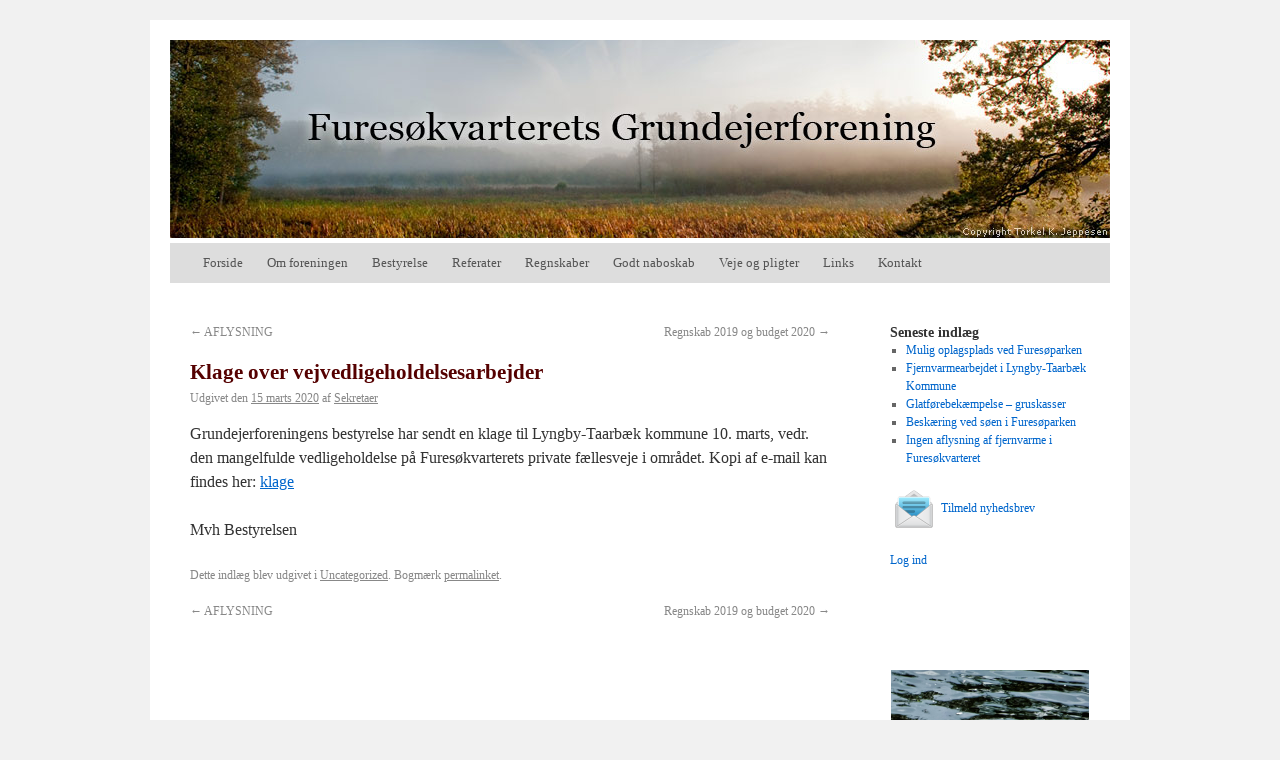

--- FILE ---
content_type: text/html; charset=UTF-8
request_url: https://furesoekvarteret.dk/arkiv/811
body_size: 8411
content:
<!DOCTYPE html>
<html lang="da-DK">
<head>
<meta charset="UTF-8" />
<title>Klage over vejvedligeholdelsesarbejder | Furesøkvarterets Grundejerforening</title><link rel="profile" href="http://gmpg.org/xfn/11" />
<link rel="stylesheet" type="text/css" media="all" href="https://furesoekvarteret.dk/wp-content/themes/furesoe/style.css" />
<link rel="pingback" href="https://furesoekvarteret.dk/xmlrpc.php" />
<meta name='robots' content='max-image-preview:large' />
<link rel='dns-prefetch' href='//s.w.org' />
<link rel="alternate" type="application/rss+xml" title="Furesøkvarterets Grundejerforening &raquo; Feed" href="https://furesoekvarteret.dk/feed" />
<link rel="alternate" type="application/rss+xml" title="Furesøkvarterets Grundejerforening &raquo;-kommentar-feed" href="https://furesoekvarteret.dk/comments/feed" />
<link rel="alternate" type="application/rss+xml" title="Furesøkvarterets Grundejerforening &raquo; Klage over vejvedligeholdelsesarbejder-kommentar-feed" href="https://furesoekvarteret.dk/arkiv/811/feed" />
<script type="text/javascript">
window._wpemojiSettings = {"baseUrl":"https:\/\/s.w.org\/images\/core\/emoji\/14.0.0\/72x72\/","ext":".png","svgUrl":"https:\/\/s.w.org\/images\/core\/emoji\/14.0.0\/svg\/","svgExt":".svg","source":{"concatemoji":"https:\/\/furesoekvarteret.dk\/wp-includes\/js\/wp-emoji-release.min.js?ver=6.0.11"}};
/*! This file is auto-generated */
!function(e,a,t){var n,r,o,i=a.createElement("canvas"),p=i.getContext&&i.getContext("2d");function s(e,t){var a=String.fromCharCode,e=(p.clearRect(0,0,i.width,i.height),p.fillText(a.apply(this,e),0,0),i.toDataURL());return p.clearRect(0,0,i.width,i.height),p.fillText(a.apply(this,t),0,0),e===i.toDataURL()}function c(e){var t=a.createElement("script");t.src=e,t.defer=t.type="text/javascript",a.getElementsByTagName("head")[0].appendChild(t)}for(o=Array("flag","emoji"),t.supports={everything:!0,everythingExceptFlag:!0},r=0;r<o.length;r++)t.supports[o[r]]=function(e){if(!p||!p.fillText)return!1;switch(p.textBaseline="top",p.font="600 32px Arial",e){case"flag":return s([127987,65039,8205,9895,65039],[127987,65039,8203,9895,65039])?!1:!s([55356,56826,55356,56819],[55356,56826,8203,55356,56819])&&!s([55356,57332,56128,56423,56128,56418,56128,56421,56128,56430,56128,56423,56128,56447],[55356,57332,8203,56128,56423,8203,56128,56418,8203,56128,56421,8203,56128,56430,8203,56128,56423,8203,56128,56447]);case"emoji":return!s([129777,127995,8205,129778,127999],[129777,127995,8203,129778,127999])}return!1}(o[r]),t.supports.everything=t.supports.everything&&t.supports[o[r]],"flag"!==o[r]&&(t.supports.everythingExceptFlag=t.supports.everythingExceptFlag&&t.supports[o[r]]);t.supports.everythingExceptFlag=t.supports.everythingExceptFlag&&!t.supports.flag,t.DOMReady=!1,t.readyCallback=function(){t.DOMReady=!0},t.supports.everything||(n=function(){t.readyCallback()},a.addEventListener?(a.addEventListener("DOMContentLoaded",n,!1),e.addEventListener("load",n,!1)):(e.attachEvent("onload",n),a.attachEvent("onreadystatechange",function(){"complete"===a.readyState&&t.readyCallback()})),(e=t.source||{}).concatemoji?c(e.concatemoji):e.wpemoji&&e.twemoji&&(c(e.twemoji),c(e.wpemoji)))}(window,document,window._wpemojiSettings);
</script>
<style type="text/css">
img.wp-smiley,
img.emoji {
	display: inline !important;
	border: none !important;
	box-shadow: none !important;
	height: 1em !important;
	width: 1em !important;
	margin: 0 0.07em !important;
	vertical-align: -0.1em !important;
	background: none !important;
	padding: 0 !important;
}
</style>
	<link rel='stylesheet' id='wp-block-library-css'  href='https://furesoekvarteret.dk/wp-includes/css/dist/block-library/style.min.css?ver=6.0.11' type='text/css' media='all' />
<style id='global-styles-inline-css' type='text/css'>
body{--wp--preset--color--black: #000000;--wp--preset--color--cyan-bluish-gray: #abb8c3;--wp--preset--color--white: #ffffff;--wp--preset--color--pale-pink: #f78da7;--wp--preset--color--vivid-red: #cf2e2e;--wp--preset--color--luminous-vivid-orange: #ff6900;--wp--preset--color--luminous-vivid-amber: #fcb900;--wp--preset--color--light-green-cyan: #7bdcb5;--wp--preset--color--vivid-green-cyan: #00d084;--wp--preset--color--pale-cyan-blue: #8ed1fc;--wp--preset--color--vivid-cyan-blue: #0693e3;--wp--preset--color--vivid-purple: #9b51e0;--wp--preset--gradient--vivid-cyan-blue-to-vivid-purple: linear-gradient(135deg,rgba(6,147,227,1) 0%,rgb(155,81,224) 100%);--wp--preset--gradient--light-green-cyan-to-vivid-green-cyan: linear-gradient(135deg,rgb(122,220,180) 0%,rgb(0,208,130) 100%);--wp--preset--gradient--luminous-vivid-amber-to-luminous-vivid-orange: linear-gradient(135deg,rgba(252,185,0,1) 0%,rgba(255,105,0,1) 100%);--wp--preset--gradient--luminous-vivid-orange-to-vivid-red: linear-gradient(135deg,rgba(255,105,0,1) 0%,rgb(207,46,46) 100%);--wp--preset--gradient--very-light-gray-to-cyan-bluish-gray: linear-gradient(135deg,rgb(238,238,238) 0%,rgb(169,184,195) 100%);--wp--preset--gradient--cool-to-warm-spectrum: linear-gradient(135deg,rgb(74,234,220) 0%,rgb(151,120,209) 20%,rgb(207,42,186) 40%,rgb(238,44,130) 60%,rgb(251,105,98) 80%,rgb(254,248,76) 100%);--wp--preset--gradient--blush-light-purple: linear-gradient(135deg,rgb(255,206,236) 0%,rgb(152,150,240) 100%);--wp--preset--gradient--blush-bordeaux: linear-gradient(135deg,rgb(254,205,165) 0%,rgb(254,45,45) 50%,rgb(107,0,62) 100%);--wp--preset--gradient--luminous-dusk: linear-gradient(135deg,rgb(255,203,112) 0%,rgb(199,81,192) 50%,rgb(65,88,208) 100%);--wp--preset--gradient--pale-ocean: linear-gradient(135deg,rgb(255,245,203) 0%,rgb(182,227,212) 50%,rgb(51,167,181) 100%);--wp--preset--gradient--electric-grass: linear-gradient(135deg,rgb(202,248,128) 0%,rgb(113,206,126) 100%);--wp--preset--gradient--midnight: linear-gradient(135deg,rgb(2,3,129) 0%,rgb(40,116,252) 100%);--wp--preset--duotone--dark-grayscale: url('#wp-duotone-dark-grayscale');--wp--preset--duotone--grayscale: url('#wp-duotone-grayscale');--wp--preset--duotone--purple-yellow: url('#wp-duotone-purple-yellow');--wp--preset--duotone--blue-red: url('#wp-duotone-blue-red');--wp--preset--duotone--midnight: url('#wp-duotone-midnight');--wp--preset--duotone--magenta-yellow: url('#wp-duotone-magenta-yellow');--wp--preset--duotone--purple-green: url('#wp-duotone-purple-green');--wp--preset--duotone--blue-orange: url('#wp-duotone-blue-orange');--wp--preset--font-size--small: 13px;--wp--preset--font-size--medium: 20px;--wp--preset--font-size--large: 36px;--wp--preset--font-size--x-large: 42px;}.has-black-color{color: var(--wp--preset--color--black) !important;}.has-cyan-bluish-gray-color{color: var(--wp--preset--color--cyan-bluish-gray) !important;}.has-white-color{color: var(--wp--preset--color--white) !important;}.has-pale-pink-color{color: var(--wp--preset--color--pale-pink) !important;}.has-vivid-red-color{color: var(--wp--preset--color--vivid-red) !important;}.has-luminous-vivid-orange-color{color: var(--wp--preset--color--luminous-vivid-orange) !important;}.has-luminous-vivid-amber-color{color: var(--wp--preset--color--luminous-vivid-amber) !important;}.has-light-green-cyan-color{color: var(--wp--preset--color--light-green-cyan) !important;}.has-vivid-green-cyan-color{color: var(--wp--preset--color--vivid-green-cyan) !important;}.has-pale-cyan-blue-color{color: var(--wp--preset--color--pale-cyan-blue) !important;}.has-vivid-cyan-blue-color{color: var(--wp--preset--color--vivid-cyan-blue) !important;}.has-vivid-purple-color{color: var(--wp--preset--color--vivid-purple) !important;}.has-black-background-color{background-color: var(--wp--preset--color--black) !important;}.has-cyan-bluish-gray-background-color{background-color: var(--wp--preset--color--cyan-bluish-gray) !important;}.has-white-background-color{background-color: var(--wp--preset--color--white) !important;}.has-pale-pink-background-color{background-color: var(--wp--preset--color--pale-pink) !important;}.has-vivid-red-background-color{background-color: var(--wp--preset--color--vivid-red) !important;}.has-luminous-vivid-orange-background-color{background-color: var(--wp--preset--color--luminous-vivid-orange) !important;}.has-luminous-vivid-amber-background-color{background-color: var(--wp--preset--color--luminous-vivid-amber) !important;}.has-light-green-cyan-background-color{background-color: var(--wp--preset--color--light-green-cyan) !important;}.has-vivid-green-cyan-background-color{background-color: var(--wp--preset--color--vivid-green-cyan) !important;}.has-pale-cyan-blue-background-color{background-color: var(--wp--preset--color--pale-cyan-blue) !important;}.has-vivid-cyan-blue-background-color{background-color: var(--wp--preset--color--vivid-cyan-blue) !important;}.has-vivid-purple-background-color{background-color: var(--wp--preset--color--vivid-purple) !important;}.has-black-border-color{border-color: var(--wp--preset--color--black) !important;}.has-cyan-bluish-gray-border-color{border-color: var(--wp--preset--color--cyan-bluish-gray) !important;}.has-white-border-color{border-color: var(--wp--preset--color--white) !important;}.has-pale-pink-border-color{border-color: var(--wp--preset--color--pale-pink) !important;}.has-vivid-red-border-color{border-color: var(--wp--preset--color--vivid-red) !important;}.has-luminous-vivid-orange-border-color{border-color: var(--wp--preset--color--luminous-vivid-orange) !important;}.has-luminous-vivid-amber-border-color{border-color: var(--wp--preset--color--luminous-vivid-amber) !important;}.has-light-green-cyan-border-color{border-color: var(--wp--preset--color--light-green-cyan) !important;}.has-vivid-green-cyan-border-color{border-color: var(--wp--preset--color--vivid-green-cyan) !important;}.has-pale-cyan-blue-border-color{border-color: var(--wp--preset--color--pale-cyan-blue) !important;}.has-vivid-cyan-blue-border-color{border-color: var(--wp--preset--color--vivid-cyan-blue) !important;}.has-vivid-purple-border-color{border-color: var(--wp--preset--color--vivid-purple) !important;}.has-vivid-cyan-blue-to-vivid-purple-gradient-background{background: var(--wp--preset--gradient--vivid-cyan-blue-to-vivid-purple) !important;}.has-light-green-cyan-to-vivid-green-cyan-gradient-background{background: var(--wp--preset--gradient--light-green-cyan-to-vivid-green-cyan) !important;}.has-luminous-vivid-amber-to-luminous-vivid-orange-gradient-background{background: var(--wp--preset--gradient--luminous-vivid-amber-to-luminous-vivid-orange) !important;}.has-luminous-vivid-orange-to-vivid-red-gradient-background{background: var(--wp--preset--gradient--luminous-vivid-orange-to-vivid-red) !important;}.has-very-light-gray-to-cyan-bluish-gray-gradient-background{background: var(--wp--preset--gradient--very-light-gray-to-cyan-bluish-gray) !important;}.has-cool-to-warm-spectrum-gradient-background{background: var(--wp--preset--gradient--cool-to-warm-spectrum) !important;}.has-blush-light-purple-gradient-background{background: var(--wp--preset--gradient--blush-light-purple) !important;}.has-blush-bordeaux-gradient-background{background: var(--wp--preset--gradient--blush-bordeaux) !important;}.has-luminous-dusk-gradient-background{background: var(--wp--preset--gradient--luminous-dusk) !important;}.has-pale-ocean-gradient-background{background: var(--wp--preset--gradient--pale-ocean) !important;}.has-electric-grass-gradient-background{background: var(--wp--preset--gradient--electric-grass) !important;}.has-midnight-gradient-background{background: var(--wp--preset--gradient--midnight) !important;}.has-small-font-size{font-size: var(--wp--preset--font-size--small) !important;}.has-medium-font-size{font-size: var(--wp--preset--font-size--medium) !important;}.has-large-font-size{font-size: var(--wp--preset--font-size--large) !important;}.has-x-large-font-size{font-size: var(--wp--preset--font-size--x-large) !important;}
</style>
<script type='text/javascript' src='https://furesoekvarteret.dk/wp-includes/js/jquery/jquery.min.js?ver=3.6.0' id='jquery-core-js'></script>
<script type='text/javascript' src='https://furesoekvarteret.dk/wp-includes/js/jquery/jquery-migrate.min.js?ver=3.3.2' id='jquery-migrate-js'></script>
<script type='text/javascript' src='http://furesoekvarteret.dk/wp-content/themes/furesoe/fadeslideshow.js?ver=6.0.11' id='fadeslideshow-js'></script>
<link rel="https://api.w.org/" href="https://furesoekvarteret.dk/wp-json/" /><link rel="alternate" type="application/json" href="https://furesoekvarteret.dk/wp-json/wp/v2/posts/811" /><link rel="EditURI" type="application/rsd+xml" title="RSD" href="https://furesoekvarteret.dk/xmlrpc.php?rsd" />
<link rel="wlwmanifest" type="application/wlwmanifest+xml" href="https://furesoekvarteret.dk/wp-includes/wlwmanifest.xml" /> 
<meta name="generator" content="WordPress 6.0.11" />
<link rel="canonical" href="https://furesoekvarteret.dk/arkiv/811" />
<link rel='shortlink' href='https://furesoekvarteret.dk/?p=811' />
<link rel="alternate" type="application/json+oembed" href="https://furesoekvarteret.dk/wp-json/oembed/1.0/embed?url=https%3A%2F%2Ffuresoekvarteret.dk%2Farkiv%2F811" />
<link rel="alternate" type="text/xml+oembed" href="https://furesoekvarteret.dk/wp-json/oembed/1.0/embed?url=https%3A%2F%2Ffuresoekvarteret.dk%2Farkiv%2F811&#038;format=xml" />
<!-- <meta name="NextGEN" version="3.3.20" /> -->
<link rel='stylesheet' id='nextgen_widgets_style-css'  href='https://furesoekvarteret.dk/wp-content/plugins/nextgen-gallery/products/photocrati_nextgen/modules/widget/static/widgets.css?ver=3.3.20' type='text/css' media='all' />
<link rel='stylesheet' id='nextgen_basic_slideshow_style-css'  href='https://furesoekvarteret.dk/wp-content/plugins/nextgen-gallery/products/photocrati_nextgen/modules/nextgen_basic_gallery/static/slideshow/ngg_basic_slideshow.css?ver=3.3.20' type='text/css' media='all' />
<link rel='stylesheet' id='ngg_basic_slideshow_style-css'  href='https://furesoekvarteret.dk/wp-content/plugins/nextgen-gallery/products/photocrati_nextgen/modules/nextgen_basic_gallery/static/slideshow/ngg_basic_slideshow.css?ver=3.3.20' type='text/css' media='all' />
<link rel='stylesheet' id='ngg_slick_slideshow_style-css'  href='https://furesoekvarteret.dk/wp-content/plugins/nextgen-gallery/products/photocrati_nextgen/modules/nextgen_basic_gallery/static/slideshow/slick/slick.css?ver=3.3.20' type='text/css' media='all' />
<link rel='stylesheet' id='ngg_slick_slideshow_theme-css'  href='https://furesoekvarteret.dk/wp-content/plugins/nextgen-gallery/products/photocrati_nextgen/modules/nextgen_basic_gallery/static/slideshow/slick/slick-theme.css?ver=3.3.20' type='text/css' media='all' />
<link rel='stylesheet' id='ngg_trigger_buttons-css'  href='https://furesoekvarteret.dk/wp-content/plugins/nextgen-gallery/products/photocrati_nextgen/modules/nextgen_gallery_display/static/trigger_buttons.css?ver=3.3.20' type='text/css' media='all' />
<link rel='stylesheet' id='fancybox-0-css'  href='https://furesoekvarteret.dk/wp-content/plugins/nextgen-gallery/products/photocrati_nextgen/modules/lightbox/static/fancybox/jquery.fancybox-1.3.4.css?ver=3.3.20' type='text/css' media='all' />
<link rel='stylesheet' id='fontawesome_v4_shim_style-css'  href='https://use.fontawesome.com/releases/v5.3.1/css/v4-shims.css?ver=6.0.11' type='text/css' media='all' />
<link rel='stylesheet' id='fontawesome-css'  href='https://use.fontawesome.com/releases/v5.3.1/css/all.css?ver=6.0.11' type='text/css' media='all' />
<link rel='stylesheet' id='nggallery-css'  href='https://furesoekvarteret.dk/wp-content/plugins/nextgen-gallery/products/photocrati_nextgen/modules/ngglegacy/css/nggallery.css?ver=3.3.20' type='text/css' media='all' />
</head>

<body class="post-template-default single single-post postid-811 single-format-standard">
<div id="wrapper" class="hfeed">
  <div id="header">
    <div id="masthead">
      <div id="branding" role="banner">
                            <a href="https://furesoekvarteret.dk/" title="Furesøkvarterets Grundejerforening" rel="home"><img src="https://furesoekvarteret.dk/wp-content/uploads/2011/05/topbanner_5.jpg" width="940" height="198" alt="" /></a>
                </div><!-- #branding -->

      <div id="access" role="navigation">
                <div class="skip-link screen-reader-text"><a href="#content" title="Hop til indhold">Hop til indhold</a></div>
                <div class="menu-header"><ul id="menu-default" class="menu"><li id="menu-item-208" class="menu-item menu-item-type-custom menu-item-object-custom menu-item-208"><a href="/">Forside</a></li>
<li id="menu-item-207" class="menu-item menu-item-type-post_type menu-item-object-page menu-item-207"><a href="https://furesoekvarteret.dk/om-foreningen">Om foreningen</a></li>
<li id="menu-item-206" class="menu-item menu-item-type-post_type menu-item-object-page menu-item-206"><a href="https://furesoekvarteret.dk/bestyrelse">Bestyrelse</a></li>
<li id="menu-item-205" class="menu-item menu-item-type-post_type menu-item-object-page menu-item-205"><a href="https://furesoekvarteret.dk/referater">Referater</a></li>
<li id="menu-item-204" class="menu-item menu-item-type-post_type menu-item-object-page menu-item-204"><a href="https://furesoekvarteret.dk/regnskaber">Regnskaber</a></li>
<li id="menu-item-201" class="menu-item menu-item-type-post_type menu-item-object-page menu-item-201"><a href="https://furesoekvarteret.dk/godt-naboskab">Godt naboskab</a></li>
<li id="menu-item-1166" class="menu-item menu-item-type-post_type menu-item-object-page menu-item-1166"><a href="https://furesoekvarteret.dk/veje-og-pligter">Veje og pligter</a></li>
<li id="menu-item-202" class="menu-item menu-item-type-post_type menu-item-object-page menu-item-202"><a href="https://furesoekvarteret.dk/links">Links</a></li>
<li id="menu-item-203" class="menu-item menu-item-type-post_type menu-item-object-page menu-item-203"><a href="https://furesoekvarteret.dk/kontakt">Kontakt</a></li>
</ul></div>      </div><!-- #access -->
    </div><!-- #masthead -->
  </div><!-- #header -->

  <div id="main">

		<div id="container">
			<div id="content" role="main">

			

				<div id="nav-above" class="navigation">
					<div class="nav-previous"><a href="https://furesoekvarteret.dk/arkiv/807" rel="prev"><span class="meta-nav">&larr;</span> AFLYSNING</a></div>
					<div class="nav-next"><a href="https://furesoekvarteret.dk/arkiv/826" rel="next">Regnskab 2019 og budget 2020 <span class="meta-nav">&rarr;</span></a></div>
				</div><!-- #nav-above -->

				<div id="post-811" class="post-811 post type-post status-publish format-standard hentry category-uncategorized">
					<h1 class="entry-title">Klage over vejvedligeholdelsesarbejder</h1>

					<div class="entry-meta">
						<span class="meta-prep meta-prep-author">Udgivet den</span> <a href="https://furesoekvarteret.dk/arkiv/811" title="22:53" rel="bookmark"><span class="entry-date">15 marts 2020</span></a> <span class="meta-sep">af</span> <span class="author vcard"><a class="url fn n" href="https://furesoekvarteret.dk/arkiv/author/sekretaer" title="Vis alle indlæg af Sekretaer">Sekretaer</a></span>					</div><!-- .entry-meta -->

					<div class="entry-content">
						
<p>Grundejerforeningens bestyrelse har sendt en klage til Lyngby-Taarbæk kommune 10. marts, vedr. den mangelfulde vedligeholdelse på Furesøkvarterets private fællesveje i området. Kopi af e-mail kan findes her: <a href="http://furesoekvarteret.dk/wp-content/uploads/2020/03/Klage-over-vejvedligeholdelsesarbejder-i-Furesøkvarteret.pdf" target="_blank" rel="noreferrer noopener" aria-label=" (åbner i en ny fane)">klage</a></p>



<p>Mvh Bestyrelsen </p>
											</div><!-- .entry-content -->

					<div class="entry-utility">
						Dette indlæg blev udgivet i <a href="https://furesoekvarteret.dk/arkiv/category/uncategorized" rel="category tag">Uncategorized</a>. Bogmærk <a href="https://furesoekvarteret.dk/arkiv/811" title="Permalink til Klage over vejvedligeholdelsesarbejder" rel="bookmark">permalinket</a>.											</div><!-- .entry-utility -->
				</div><!-- #post-## -->

				<div id="nav-below" class="navigation">
					<div class="nav-previous"><a href="https://furesoekvarteret.dk/arkiv/807" rel="prev"><span class="meta-nav">&larr;</span> AFLYSNING</a></div>
					<div class="nav-next"><a href="https://furesoekvarteret.dk/arkiv/826" rel="next">Regnskab 2019 og budget 2020 <span class="meta-nav">&rarr;</span></a></div>
				</div><!-- #nav-below -->

				
			<div id="comments">


	<p class="nocomments">Der er lukket for kommentarer.</p>



</div><!-- #comments -->


			</div><!-- #content -->
		</div><!-- #container -->


		<div id="primary" class="widget-area" role="complementary">
			<ul class="xoxo">


		<li id="recent-posts-2" class="widget-container widget_recent_entries">
		<h3 class="widget-title">Seneste indlæg</h3>
		<ul>
											<li>
					<a href="https://furesoekvarteret.dk/arkiv/1296">Mulig oplagsplads ved Furesøparken</a>
									</li>
											<li>
					<a href="https://furesoekvarteret.dk/arkiv/1279">Fjernvarmearbejdet i Lyngby-Taarbæk Kommune</a>
									</li>
											<li>
					<a href="https://furesoekvarteret.dk/arkiv/1273">Glatførebekæmpelse &#8211; gruskasser</a>
									</li>
											<li>
					<a href="https://furesoekvarteret.dk/arkiv/1270">Beskæring ved søen i Furesøparken</a>
									</li>
											<li>
					<a href="https://furesoekvarteret.dk/arkiv/1265">Ingen aflysning af fjernvarme i Furesøkvarteret</a>
									</li>
					</ul>

		</li><li id="text-3" class="widget-container widget_text">			<div class="textwidget"><a href="http://eepurl.com/iFOFgU" target="_blank" rel="noopener"><img src="/ikoner/1380745570_email_open.png" style="vertical-align: middle;"> Tilmeld nyhedsbrev</a></div>
		</li><li id="text-4" class="widget-container widget_text">			<div class="textwidget"><a title="Log ind" href="http://furesoekvarteret.dk/wp-admin/">Log ind</a></div>
		</li><li id="slideshow-2" class="widget-container widget_slideshow"><h3 class="widget-title"> </h3><div class="ngg_slideshow widget">
    

<div class="ngg-galleryoverview ngg-slideshow"
	 id="ngg-slideshow-47c46869ea126d289e06870230051afa-21085077420"
     data-gallery-id="47c46869ea126d289e06870230051afa"
     style="max-width: 200px; max-height: 320px;">

 	<div id="ngg-image-0" class="ngg-gallery-slideshow-image" style="height:320px">

        <a href="https://furesoekvarteret.dk/wp-content/gallery/galleri-furesoeen/Furesoe-Grundejer-fotos-201401-1.jpg"
           title=""
           data-src="https://furesoekvarteret.dk/wp-content/gallery/galleri-furesoeen/Furesoe-Grundejer-fotos-201401-1.jpg"
           data-thumbnail="https://furesoekvarteret.dk/wp-content/gallery/galleri-furesoeen/thumbs/thumbs_Furesoe-Grundejer-fotos-201401-1.jpg"
           data-image-id="38"
           data-title="Furesoe-Grundejer-fotos-201401-(1)"
           data-description=""
           class="ngg-fancybox" rel="47c46869ea126d289e06870230051afa">

            <img data-image-id='38'
                 title=""
                 alt="Furesoe-Grundejer-fotos-201401-(1)"
                 src="https://furesoekvarteret.dk/wp-content/gallery/galleri-furesoeen/Furesoe-Grundejer-fotos-201401-1.jpg"
                 style="max-height: 300px;"/>
        </a>

        </div> 
<div id="ngg-image-1" class="ngg-gallery-slideshow-image" style="height:320px">

        <a href="https://furesoekvarteret.dk/wp-content/gallery/galleri-furesoeen/Furesoe-Grundejer-fotos-201401-2.jpg"
           title=""
           data-src="https://furesoekvarteret.dk/wp-content/gallery/galleri-furesoeen/Furesoe-Grundejer-fotos-201401-2.jpg"
           data-thumbnail="https://furesoekvarteret.dk/wp-content/gallery/galleri-furesoeen/thumbs/thumbs_Furesoe-Grundejer-fotos-201401-2.jpg"
           data-image-id="39"
           data-title="Furesoe-Grundejer-fotos-201401-(2)"
           data-description=""
           class="ngg-fancybox" rel="47c46869ea126d289e06870230051afa">

            <img data-image-id='39'
                 title=""
                 alt="Furesoe-Grundejer-fotos-201401-(2)"
                 src="https://furesoekvarteret.dk/wp-content/gallery/galleri-furesoeen/Furesoe-Grundejer-fotos-201401-2.jpg"
                 style="max-height: 300px;"/>
        </a>

        </div> 
<div id="ngg-image-2" class="ngg-gallery-slideshow-image" style="height:320px">

        <a href="https://furesoekvarteret.dk/wp-content/gallery/galleri-furesoeen/Furesoe-Grundejer-fotos-201401-3.jpg"
           title=""
           data-src="https://furesoekvarteret.dk/wp-content/gallery/galleri-furesoeen/Furesoe-Grundejer-fotos-201401-3.jpg"
           data-thumbnail="https://furesoekvarteret.dk/wp-content/gallery/galleri-furesoeen/thumbs/thumbs_Furesoe-Grundejer-fotos-201401-3.jpg"
           data-image-id="40"
           data-title="Furesoe-Grundejer-fotos-201401-(3)"
           data-description=""
           class="ngg-fancybox" rel="47c46869ea126d289e06870230051afa">

            <img data-image-id='40'
                 title=""
                 alt="Furesoe-Grundejer-fotos-201401-(3)"
                 src="https://furesoekvarteret.dk/wp-content/gallery/galleri-furesoeen/Furesoe-Grundejer-fotos-201401-3.jpg"
                 style="max-height: 300px;"/>
        </a>

        </div> 
<div id="ngg-image-3" class="ngg-gallery-slideshow-image" style="height:320px">

        <a href="https://furesoekvarteret.dk/wp-content/gallery/galleri-furesoeen/Furesoe-Grundejer-fotos-201401-4.jpg"
           title=""
           data-src="https://furesoekvarteret.dk/wp-content/gallery/galleri-furesoeen/Furesoe-Grundejer-fotos-201401-4.jpg"
           data-thumbnail="https://furesoekvarteret.dk/wp-content/gallery/galleri-furesoeen/thumbs/thumbs_Furesoe-Grundejer-fotos-201401-4.jpg"
           data-image-id="41"
           data-title="Furesoe-Grundejer-fotos-201401-(4)"
           data-description=""
           class="ngg-fancybox" rel="47c46869ea126d289e06870230051afa">

            <img data-image-id='41'
                 title=""
                 alt="Furesoe-Grundejer-fotos-201401-(4)"
                 src="https://furesoekvarteret.dk/wp-content/gallery/galleri-furesoeen/Furesoe-Grundejer-fotos-201401-4.jpg"
                 style="max-height: 300px;"/>
        </a>

        </div> 
<div id="ngg-image-4" class="ngg-gallery-slideshow-image" style="height:320px">

        <a href="https://furesoekvarteret.dk/wp-content/gallery/galleri-furesoeen/Furesoe-Grundejer-fotos-201401-5.jpg"
           title=""
           data-src="https://furesoekvarteret.dk/wp-content/gallery/galleri-furesoeen/Furesoe-Grundejer-fotos-201401-5.jpg"
           data-thumbnail="https://furesoekvarteret.dk/wp-content/gallery/galleri-furesoeen/thumbs/thumbs_Furesoe-Grundejer-fotos-201401-5.jpg"
           data-image-id="42"
           data-title="Furesoe-Grundejer-fotos-201401-(5)"
           data-description=""
           class="ngg-fancybox" rel="47c46869ea126d289e06870230051afa">

            <img data-image-id='42'
                 title=""
                 alt="Furesoe-Grundejer-fotos-201401-(5)"
                 src="https://furesoekvarteret.dk/wp-content/gallery/galleri-furesoeen/Furesoe-Grundejer-fotos-201401-5.jpg"
                 style="max-height: 300px;"/>
        </a>

        </div> 
<div id="ngg-image-5" class="ngg-gallery-slideshow-image" style="height:320px">

        <a href="https://furesoekvarteret.dk/wp-content/gallery/galleri-furesoeen/Furesoe-Grundejer-fotos-201401-6.jpg"
           title=""
           data-src="https://furesoekvarteret.dk/wp-content/gallery/galleri-furesoeen/Furesoe-Grundejer-fotos-201401-6.jpg"
           data-thumbnail="https://furesoekvarteret.dk/wp-content/gallery/galleri-furesoeen/thumbs/thumbs_Furesoe-Grundejer-fotos-201401-6.jpg"
           data-image-id="43"
           data-title="Furesoe-Grundejer-fotos-201401-(6)"
           data-description=""
           class="ngg-fancybox" rel="47c46869ea126d289e06870230051afa">

            <img data-image-id='43'
                 title=""
                 alt="Furesoe-Grundejer-fotos-201401-(6)"
                 src="https://furesoekvarteret.dk/wp-content/gallery/galleri-furesoeen/Furesoe-Grundejer-fotos-201401-6.jpg"
                 style="max-height: 300px;"/>
        </a>

        </div> 
<div id="ngg-image-6" class="ngg-gallery-slideshow-image" style="height:320px">

        <a href="https://furesoekvarteret.dk/wp-content/gallery/galleri-furesoeen/Furesoe-Grundejer-fotos-201401-7.jpg"
           title=""
           data-src="https://furesoekvarteret.dk/wp-content/gallery/galleri-furesoeen/Furesoe-Grundejer-fotos-201401-7.jpg"
           data-thumbnail="https://furesoekvarteret.dk/wp-content/gallery/galleri-furesoeen/thumbs/thumbs_Furesoe-Grundejer-fotos-201401-7.jpg"
           data-image-id="44"
           data-title="Furesoe-Grundejer-fotos-201401-(7)"
           data-description=""
           class="ngg-fancybox" rel="47c46869ea126d289e06870230051afa">

            <img data-image-id='44'
                 title=""
                 alt="Furesoe-Grundejer-fotos-201401-(7)"
                 src="https://furesoekvarteret.dk/wp-content/gallery/galleri-furesoeen/Furesoe-Grundejer-fotos-201401-7.jpg"
                 style="max-height: 300px;"/>
        </a>

        </div> 
<div id="ngg-image-7" class="ngg-gallery-slideshow-image" style="height:320px">

        <a href="https://furesoekvarteret.dk/wp-content/gallery/galleri-furesoeen/Furesoe-Grundejer-fotos-201401-8.jpg"
           title=""
           data-src="https://furesoekvarteret.dk/wp-content/gallery/galleri-furesoeen/Furesoe-Grundejer-fotos-201401-8.jpg"
           data-thumbnail="https://furesoekvarteret.dk/wp-content/gallery/galleri-furesoeen/thumbs/thumbs_Furesoe-Grundejer-fotos-201401-8.jpg"
           data-image-id="45"
           data-title="Furesoe-Grundejer-fotos-201401-(8)"
           data-description=""
           class="ngg-fancybox" rel="47c46869ea126d289e06870230051afa">

            <img data-image-id='45'
                 title=""
                 alt="Furesoe-Grundejer-fotos-201401-(8)"
                 src="https://furesoekvarteret.dk/wp-content/gallery/galleri-furesoeen/Furesoe-Grundejer-fotos-201401-8.jpg"
                 style="max-height: 300px;"/>
        </a>

        </div> 
<div id="ngg-image-8" class="ngg-gallery-slideshow-image" style="height:320px">

        <a href="https://furesoekvarteret.dk/wp-content/gallery/galleri-furesoeen/Furesoe-Grundejer-fotos-201401-9.jpg"
           title=""
           data-src="https://furesoekvarteret.dk/wp-content/gallery/galleri-furesoeen/Furesoe-Grundejer-fotos-201401-9.jpg"
           data-thumbnail="https://furesoekvarteret.dk/wp-content/gallery/galleri-furesoeen/thumbs/thumbs_Furesoe-Grundejer-fotos-201401-9.jpg"
           data-image-id="46"
           data-title="Furesoe-Grundejer-fotos-201401-(9)"
           data-description=""
           class="ngg-fancybox" rel="47c46869ea126d289e06870230051afa">

            <img data-image-id='46'
                 title=""
                 alt="Furesoe-Grundejer-fotos-201401-(9)"
                 src="https://furesoekvarteret.dk/wp-content/gallery/galleri-furesoeen/Furesoe-Grundejer-fotos-201401-9.jpg"
                 style="max-height: 300px;"/>
        </a>

        </div> 
<div id="ngg-image-9" class="ngg-gallery-slideshow-image" style="height:320px">

        <a href="https://furesoekvarteret.dk/wp-content/gallery/galleri-furesoeen/Furesoe-Grundejer-fotos-201401-10.jpg"
           title=""
           data-src="https://furesoekvarteret.dk/wp-content/gallery/galleri-furesoeen/Furesoe-Grundejer-fotos-201401-10.jpg"
           data-thumbnail="https://furesoekvarteret.dk/wp-content/gallery/galleri-furesoeen/thumbs/thumbs_Furesoe-Grundejer-fotos-201401-10.jpg"
           data-image-id="47"
           data-title="Furesoe-Grundejer-fotos-201401-(10)"
           data-description=""
           class="ngg-fancybox" rel="47c46869ea126d289e06870230051afa">

            <img data-image-id='47'
                 title=""
                 alt="Furesoe-Grundejer-fotos-201401-(10)"
                 src="https://furesoekvarteret.dk/wp-content/gallery/galleri-furesoeen/Furesoe-Grundejer-fotos-201401-10.jpg"
                 style="max-height: 300px;"/>
        </a>

        </div> 
<div id="ngg-image-10" class="ngg-gallery-slideshow-image" style="height:320px">

        <a href="https://furesoekvarteret.dk/wp-content/gallery/galleri-furesoeen/Furesoe-Grundejer-fotos-201401-11.jpg"
           title=""
           data-src="https://furesoekvarteret.dk/wp-content/gallery/galleri-furesoeen/Furesoe-Grundejer-fotos-201401-11.jpg"
           data-thumbnail="https://furesoekvarteret.dk/wp-content/gallery/galleri-furesoeen/thumbs/thumbs_Furesoe-Grundejer-fotos-201401-11.jpg"
           data-image-id="48"
           data-title="Furesoe-Grundejer-fotos-201401-(11)"
           data-description=""
           class="ngg-fancybox" rel="47c46869ea126d289e06870230051afa">

            <img data-image-id='48'
                 title=""
                 alt="Furesoe-Grundejer-fotos-201401-(11)"
                 src="https://furesoekvarteret.dk/wp-content/gallery/galleri-furesoeen/Furesoe-Grundejer-fotos-201401-11.jpg"
                 style="max-height: 300px;"/>
        </a>

        </div> 
<div id="ngg-image-11" class="ngg-gallery-slideshow-image" style="height:320px">

        <a href="https://furesoekvarteret.dk/wp-content/gallery/galleri-furesoeen/Furesoe-Grundejer-fotos-201401-12.jpg"
           title=""
           data-src="https://furesoekvarteret.dk/wp-content/gallery/galleri-furesoeen/Furesoe-Grundejer-fotos-201401-12.jpg"
           data-thumbnail="https://furesoekvarteret.dk/wp-content/gallery/galleri-furesoeen/thumbs/thumbs_Furesoe-Grundejer-fotos-201401-12.jpg"
           data-image-id="49"
           data-title="Furesoe-Grundejer-fotos-201401-(12)"
           data-description=""
           class="ngg-fancybox" rel="47c46869ea126d289e06870230051afa">

            <img data-image-id='49'
                 title=""
                 alt="Furesoe-Grundejer-fotos-201401-(12)"
                 src="https://furesoekvarteret.dk/wp-content/gallery/galleri-furesoeen/Furesoe-Grundejer-fotos-201401-12.jpg"
                 style="max-height: 300px;"/>
        </a>

        </div> 
<div id="ngg-image-12" class="ngg-gallery-slideshow-image" style="height:320px">

        <a href="https://furesoekvarteret.dk/wp-content/gallery/galleri-furesoeen/Furesoe-Grundejer-fotos-201401-13.jpg"
           title=""
           data-src="https://furesoekvarteret.dk/wp-content/gallery/galleri-furesoeen/Furesoe-Grundejer-fotos-201401-13.jpg"
           data-thumbnail="https://furesoekvarteret.dk/wp-content/gallery/galleri-furesoeen/thumbs/thumbs_Furesoe-Grundejer-fotos-201401-13.jpg"
           data-image-id="50"
           data-title="Furesoe-Grundejer-fotos-201401-(13)"
           data-description=""
           class="ngg-fancybox" rel="47c46869ea126d289e06870230051afa">

            <img data-image-id='50'
                 title=""
                 alt="Furesoe-Grundejer-fotos-201401-(13)"
                 src="https://furesoekvarteret.dk/wp-content/gallery/galleri-furesoeen/Furesoe-Grundejer-fotos-201401-13.jpg"
                 style="max-height: 300px;"/>
        </a>

        </div> 
<div id="ngg-image-13" class="ngg-gallery-slideshow-image" style="height:320px">

        <a href="https://furesoekvarteret.dk/wp-content/gallery/galleri-furesoeen/Furesoe-Grundejer-fotos-201401-14.jpg"
           title=""
           data-src="https://furesoekvarteret.dk/wp-content/gallery/galleri-furesoeen/Furesoe-Grundejer-fotos-201401-14.jpg"
           data-thumbnail="https://furesoekvarteret.dk/wp-content/gallery/galleri-furesoeen/thumbs/thumbs_Furesoe-Grundejer-fotos-201401-14.jpg"
           data-image-id="51"
           data-title="Furesoe-Grundejer-fotos-201401-(14)"
           data-description=""
           class="ngg-fancybox" rel="47c46869ea126d289e06870230051afa">

            <img data-image-id='51'
                 title=""
                 alt="Furesoe-Grundejer-fotos-201401-(14)"
                 src="https://furesoekvarteret.dk/wp-content/gallery/galleri-furesoeen/Furesoe-Grundejer-fotos-201401-14.jpg"
                 style="max-height: 300px;"/>
        </a>

        </div> 
<div id="ngg-image-14" class="ngg-gallery-slideshow-image" style="height:320px">

        <a href="https://furesoekvarteret.dk/wp-content/gallery/galleri-furesoeen/Furesoe-Grundejer-fotos-201401-15.jpg"
           title=""
           data-src="https://furesoekvarteret.dk/wp-content/gallery/galleri-furesoeen/Furesoe-Grundejer-fotos-201401-15.jpg"
           data-thumbnail="https://furesoekvarteret.dk/wp-content/gallery/galleri-furesoeen/thumbs/thumbs_Furesoe-Grundejer-fotos-201401-15.jpg"
           data-image-id="52"
           data-title="Furesoe-Grundejer-fotos-201401-(15)"
           data-description=""
           class="ngg-fancybox" rel="47c46869ea126d289e06870230051afa">

            <img data-image-id='52'
                 title=""
                 alt="Furesoe-Grundejer-fotos-201401-(15)"
                 src="https://furesoekvarteret.dk/wp-content/gallery/galleri-furesoeen/Furesoe-Grundejer-fotos-201401-15.jpg"
                 style="max-height: 300px;"/>
        </a>

        </div> 
<div id="ngg-image-15" class="ngg-gallery-slideshow-image" style="height:320px">

        <a href="https://furesoekvarteret.dk/wp-content/gallery/galleri-furesoeen/Furesoe-Grundejer-fotos-201401-16.jpg"
           title=""
           data-src="https://furesoekvarteret.dk/wp-content/gallery/galleri-furesoeen/Furesoe-Grundejer-fotos-201401-16.jpg"
           data-thumbnail="https://furesoekvarteret.dk/wp-content/gallery/galleri-furesoeen/thumbs/thumbs_Furesoe-Grundejer-fotos-201401-16.jpg"
           data-image-id="53"
           data-title="Furesoe-Grundejer-fotos-201401-(16)"
           data-description=""
           class="ngg-fancybox" rel="47c46869ea126d289e06870230051afa">

            <img data-image-id='53'
                 title=""
                 alt="Furesoe-Grundejer-fotos-201401-(16)"
                 src="https://furesoekvarteret.dk/wp-content/gallery/galleri-furesoeen/Furesoe-Grundejer-fotos-201401-16.jpg"
                 style="max-height: 300px;"/>
        </a>

        </div> 
<div id="ngg-image-16" class="ngg-gallery-slideshow-image" style="height:320px">

        <a href="https://furesoekvarteret.dk/wp-content/gallery/galleri-furesoeen/Furesoe-Grundejer-fotos-201401-17.jpg"
           title=""
           data-src="https://furesoekvarteret.dk/wp-content/gallery/galleri-furesoeen/Furesoe-Grundejer-fotos-201401-17.jpg"
           data-thumbnail="https://furesoekvarteret.dk/wp-content/gallery/galleri-furesoeen/thumbs/thumbs_Furesoe-Grundejer-fotos-201401-17.jpg"
           data-image-id="54"
           data-title="Furesoe-Grundejer-fotos-201401-(17)"
           data-description=""
           class="ngg-fancybox" rel="47c46869ea126d289e06870230051afa">

            <img data-image-id='54'
                 title=""
                 alt="Furesoe-Grundejer-fotos-201401-(17)"
                 src="https://furesoekvarteret.dk/wp-content/gallery/galleri-furesoeen/Furesoe-Grundejer-fotos-201401-17.jpg"
                 style="max-height: 300px;"/>
        </a>

        </div> 
<div id="ngg-image-17" class="ngg-gallery-slideshow-image" style="height:320px">

        <a href="https://furesoekvarteret.dk/wp-content/gallery/galleri-furesoeen/Furesoe-Grundejer-fotos-201401-18.jpg"
           title=""
           data-src="https://furesoekvarteret.dk/wp-content/gallery/galleri-furesoeen/Furesoe-Grundejer-fotos-201401-18.jpg"
           data-thumbnail="https://furesoekvarteret.dk/wp-content/gallery/galleri-furesoeen/thumbs/thumbs_Furesoe-Grundejer-fotos-201401-18.jpg"
           data-image-id="55"
           data-title="Furesoe-Grundejer-fotos-201401-(18)"
           data-description=""
           class="ngg-fancybox" rel="47c46869ea126d289e06870230051afa">

            <img data-image-id='55'
                 title=""
                 alt="Furesoe-Grundejer-fotos-201401-(18)"
                 src="https://furesoekvarteret.dk/wp-content/gallery/galleri-furesoeen/Furesoe-Grundejer-fotos-201401-18.jpg"
                 style="max-height: 300px;"/>
        </a>

        </div> 
<div id="ngg-image-18" class="ngg-gallery-slideshow-image" style="height:320px">

        <a href="https://furesoekvarteret.dk/wp-content/gallery/galleri-furesoeen/Furesoe-Grundejer-fotos-201401-19.jpg"
           title=""
           data-src="https://furesoekvarteret.dk/wp-content/gallery/galleri-furesoeen/Furesoe-Grundejer-fotos-201401-19.jpg"
           data-thumbnail="https://furesoekvarteret.dk/wp-content/gallery/galleri-furesoeen/thumbs/thumbs_Furesoe-Grundejer-fotos-201401-19.jpg"
           data-image-id="56"
           data-title="Furesoe-Grundejer-fotos-201401-(19)"
           data-description=""
           class="ngg-fancybox" rel="47c46869ea126d289e06870230051afa">

            <img data-image-id='56'
                 title=""
                 alt="Furesoe-Grundejer-fotos-201401-(19)"
                 src="https://furesoekvarteret.dk/wp-content/gallery/galleri-furesoeen/Furesoe-Grundejer-fotos-201401-19.jpg"
                 style="max-height: 300px;"/>
        </a>

        </div> 
<div id="ngg-image-19" class="ngg-gallery-slideshow-image" style="height:320px">

        <a href="https://furesoekvarteret.dk/wp-content/gallery/galleri-furesoeen/Furesoe-Grundejer-fotos-201401-20.jpg"
           title=""
           data-src="https://furesoekvarteret.dk/wp-content/gallery/galleri-furesoeen/Furesoe-Grundejer-fotos-201401-20.jpg"
           data-thumbnail="https://furesoekvarteret.dk/wp-content/gallery/galleri-furesoeen/thumbs/thumbs_Furesoe-Grundejer-fotos-201401-20.jpg"
           data-image-id="57"
           data-title="Furesoe-Grundejer-fotos-201401-(20)"
           data-description=""
           class="ngg-fancybox" rel="47c46869ea126d289e06870230051afa">

            <img data-image-id='57'
                 title=""
                 alt="Furesoe-Grundejer-fotos-201401-(20)"
                 src="https://furesoekvarteret.dk/wp-content/gallery/galleri-furesoeen/Furesoe-Grundejer-fotos-201401-20.jpg"
                 style="max-height: 300px;"/>
        </a>

        </div> 
<div id="ngg-image-20" class="ngg-gallery-slideshow-image" style="height:320px">

        <a href="https://furesoekvarteret.dk/wp-content/gallery/galleri-furesoeen/Furesoe-Grundejer-fotos-201401-21.jpg"
           title=""
           data-src="https://furesoekvarteret.dk/wp-content/gallery/galleri-furesoeen/Furesoe-Grundejer-fotos-201401-21.jpg"
           data-thumbnail="https://furesoekvarteret.dk/wp-content/gallery/galleri-furesoeen/thumbs/thumbs_Furesoe-Grundejer-fotos-201401-21.jpg"
           data-image-id="58"
           data-title="Furesoe-Grundejer-fotos-201401-(21)"
           data-description=""
           class="ngg-fancybox" rel="47c46869ea126d289e06870230051afa">

            <img data-image-id='58'
                 title=""
                 alt="Furesoe-Grundejer-fotos-201401-(21)"
                 src="https://furesoekvarteret.dk/wp-content/gallery/galleri-furesoeen/Furesoe-Grundejer-fotos-201401-21.jpg"
                 style="max-height: 300px;"/>
        </a>

        </div> 
<div id="ngg-image-21" class="ngg-gallery-slideshow-image" style="height:320px">

        <a href="https://furesoekvarteret.dk/wp-content/gallery/galleri-furesoeen/Furesoe-Grundejer-fotos-201401-22.jpg"
           title=""
           data-src="https://furesoekvarteret.dk/wp-content/gallery/galleri-furesoeen/Furesoe-Grundejer-fotos-201401-22.jpg"
           data-thumbnail="https://furesoekvarteret.dk/wp-content/gallery/galleri-furesoeen/thumbs/thumbs_Furesoe-Grundejer-fotos-201401-22.jpg"
           data-image-id="59"
           data-title="Furesoe-Grundejer-fotos-201401-(22)"
           data-description=""
           class="ngg-fancybox" rel="47c46869ea126d289e06870230051afa">

            <img data-image-id='59'
                 title=""
                 alt="Furesoe-Grundejer-fotos-201401-(22)"
                 src="https://furesoekvarteret.dk/wp-content/gallery/galleri-furesoeen/Furesoe-Grundejer-fotos-201401-22.jpg"
                 style="max-height: 300px;"/>
        </a>

        </div> 
<div id="ngg-image-22" class="ngg-gallery-slideshow-image" style="height:320px">

        <a href="https://furesoekvarteret.dk/wp-content/gallery/galleri-furesoeen/Furesoe-Grundejer-fotos-201401-23.jpg"
           title=""
           data-src="https://furesoekvarteret.dk/wp-content/gallery/galleri-furesoeen/Furesoe-Grundejer-fotos-201401-23.jpg"
           data-thumbnail="https://furesoekvarteret.dk/wp-content/gallery/galleri-furesoeen/thumbs/thumbs_Furesoe-Grundejer-fotos-201401-23.jpg"
           data-image-id="60"
           data-title="Furesoe-Grundejer-fotos-201401-(23)"
           data-description=""
           class="ngg-fancybox" rel="47c46869ea126d289e06870230051afa">

            <img data-image-id='60'
                 title=""
                 alt="Furesoe-Grundejer-fotos-201401-(23)"
                 src="https://furesoekvarteret.dk/wp-content/gallery/galleri-furesoeen/Furesoe-Grundejer-fotos-201401-23.jpg"
                 style="max-height: 300px;"/>
        </a>

        </div> 
<div id="ngg-image-23" class="ngg-gallery-slideshow-image" style="height:320px">

        <a href="https://furesoekvarteret.dk/wp-content/gallery/galleri-furesoeen/Furesoe-Grundejer-fotos-201401-24.jpg"
           title=""
           data-src="https://furesoekvarteret.dk/wp-content/gallery/galleri-furesoeen/Furesoe-Grundejer-fotos-201401-24.jpg"
           data-thumbnail="https://furesoekvarteret.dk/wp-content/gallery/galleri-furesoeen/thumbs/thumbs_Furesoe-Grundejer-fotos-201401-24.jpg"
           data-image-id="61"
           data-title="Furesoe-Grundejer-fotos-201401-(24)"
           data-description=""
           class="ngg-fancybox" rel="47c46869ea126d289e06870230051afa">

            <img data-image-id='61'
                 title=""
                 alt="Furesoe-Grundejer-fotos-201401-(24)"
                 src="https://furesoekvarteret.dk/wp-content/gallery/galleri-furesoeen/Furesoe-Grundejer-fotos-201401-24.jpg"
                 style="max-height: 300px;"/>
        </a>

        </div> 
<div id="ngg-image-24" class="ngg-gallery-slideshow-image" style="height:320px">

        <a href="https://furesoekvarteret.dk/wp-content/gallery/galleri-furesoeen/Furesoe-Grundejer-fotos-201401-25.jpg"
           title=""
           data-src="https://furesoekvarteret.dk/wp-content/gallery/galleri-furesoeen/Furesoe-Grundejer-fotos-201401-25.jpg"
           data-thumbnail="https://furesoekvarteret.dk/wp-content/gallery/galleri-furesoeen/thumbs/thumbs_Furesoe-Grundejer-fotos-201401-25.jpg"
           data-image-id="62"
           data-title="Furesoe-Grundejer-fotos-201401-(25)"
           data-description=""
           class="ngg-fancybox" rel="47c46869ea126d289e06870230051afa">

            <img data-image-id='62'
                 title=""
                 alt="Furesoe-Grundejer-fotos-201401-(25)"
                 src="https://furesoekvarteret.dk/wp-content/gallery/galleri-furesoeen/Furesoe-Grundejer-fotos-201401-25.jpg"
                 style="max-height: 300px;"/>
        </a>

        </div> 
<div id="ngg-image-25" class="ngg-gallery-slideshow-image" style="height:320px">

        <a href="https://furesoekvarteret.dk/wp-content/gallery/galleri-furesoeen/Furesoe-Grundejer-fotos-201401-26.jpg"
           title=""
           data-src="https://furesoekvarteret.dk/wp-content/gallery/galleri-furesoeen/Furesoe-Grundejer-fotos-201401-26.jpg"
           data-thumbnail="https://furesoekvarteret.dk/wp-content/gallery/galleri-furesoeen/thumbs/thumbs_Furesoe-Grundejer-fotos-201401-26.jpg"
           data-image-id="63"
           data-title="Furesoe-Grundejer-fotos-201401-(26)"
           data-description=""
           class="ngg-fancybox" rel="47c46869ea126d289e06870230051afa">

            <img data-image-id='63'
                 title=""
                 alt="Furesoe-Grundejer-fotos-201401-(26)"
                 src="https://furesoekvarteret.dk/wp-content/gallery/galleri-furesoeen/Furesoe-Grundejer-fotos-201401-26.jpg"
                 style="max-height: 300px;"/>
        </a>

        </div> 
<div id="ngg-image-26" class="ngg-gallery-slideshow-image" style="height:320px">

        <a href="https://furesoekvarteret.dk/wp-content/gallery/galleri-furesoeen/Furesoe-Grundejer-fotos-201401-27.jpg"
           title=""
           data-src="https://furesoekvarteret.dk/wp-content/gallery/galleri-furesoeen/Furesoe-Grundejer-fotos-201401-27.jpg"
           data-thumbnail="https://furesoekvarteret.dk/wp-content/gallery/galleri-furesoeen/thumbs/thumbs_Furesoe-Grundejer-fotos-201401-27.jpg"
           data-image-id="64"
           data-title="Furesoe-Grundejer-fotos-201401-(27)"
           data-description=""
           class="ngg-fancybox" rel="47c46869ea126d289e06870230051afa">

            <img data-image-id='64'
                 title=""
                 alt="Furesoe-Grundejer-fotos-201401-(27)"
                 src="https://furesoekvarteret.dk/wp-content/gallery/galleri-furesoeen/Furesoe-Grundejer-fotos-201401-27.jpg"
                 style="max-height: 300px;"/>
        </a>

        </div> 
<div id="ngg-image-27" class="ngg-gallery-slideshow-image" style="height:320px">

        <a href="https://furesoekvarteret.dk/wp-content/gallery/galleri-furesoeen/Furesoe-Grundejer-fotos-201401-28.jpg"
           title=""
           data-src="https://furesoekvarteret.dk/wp-content/gallery/galleri-furesoeen/Furesoe-Grundejer-fotos-201401-28.jpg"
           data-thumbnail="https://furesoekvarteret.dk/wp-content/gallery/galleri-furesoeen/thumbs/thumbs_Furesoe-Grundejer-fotos-201401-28.jpg"
           data-image-id="65"
           data-title="Furesoe-Grundejer-fotos-201401-(28)"
           data-description=""
           class="ngg-fancybox" rel="47c46869ea126d289e06870230051afa">

            <img data-image-id='65'
                 title=""
                 alt="Furesoe-Grundejer-fotos-201401-(28)"
                 src="https://furesoekvarteret.dk/wp-content/gallery/galleri-furesoeen/Furesoe-Grundejer-fotos-201401-28.jpg"
                 style="max-height: 300px;"/>
        </a>

        </div> 
<div id="ngg-image-28" class="ngg-gallery-slideshow-image" style="height:320px">

        <a href="https://furesoekvarteret.dk/wp-content/gallery/galleri-furesoeen/Furesoe-Grundejer-fotos-201401-29.jpg"
           title=""
           data-src="https://furesoekvarteret.dk/wp-content/gallery/galleri-furesoeen/Furesoe-Grundejer-fotos-201401-29.jpg"
           data-thumbnail="https://furesoekvarteret.dk/wp-content/gallery/galleri-furesoeen/thumbs/thumbs_Furesoe-Grundejer-fotos-201401-29.jpg"
           data-image-id="66"
           data-title="Furesoe-Grundejer-fotos-201401-(29)"
           data-description=""
           class="ngg-fancybox" rel="47c46869ea126d289e06870230051afa">

            <img data-image-id='66'
                 title=""
                 alt="Furesoe-Grundejer-fotos-201401-(29)"
                 src="https://furesoekvarteret.dk/wp-content/gallery/galleri-furesoeen/Furesoe-Grundejer-fotos-201401-29.jpg"
                 style="max-height: 300px;"/>
        </a>

        </div> 
<div id="ngg-image-29" class="ngg-gallery-slideshow-image" style="height:320px">

        <a href="https://furesoekvarteret.dk/wp-content/gallery/galleri-furesoeen/Furesoe-Grundejer-fotos-201401-30.jpg"
           title=""
           data-src="https://furesoekvarteret.dk/wp-content/gallery/galleri-furesoeen/Furesoe-Grundejer-fotos-201401-30.jpg"
           data-thumbnail="https://furesoekvarteret.dk/wp-content/gallery/galleri-furesoeen/thumbs/thumbs_Furesoe-Grundejer-fotos-201401-30.jpg"
           data-image-id="67"
           data-title="Furesoe-Grundejer-fotos-201401-(30)"
           data-description=""
           class="ngg-fancybox" rel="47c46869ea126d289e06870230051afa">

            <img data-image-id='67'
                 title=""
                 alt="Furesoe-Grundejer-fotos-201401-(30)"
                 src="https://furesoekvarteret.dk/wp-content/gallery/galleri-furesoeen/Furesoe-Grundejer-fotos-201401-30.jpg"
                 style="max-height: 300px;"/>
        </a>

        </div> 
<div id="ngg-image-30" class="ngg-gallery-slideshow-image" style="height:320px">

        <a href="https://furesoekvarteret.dk/wp-content/gallery/galleri-furesoeen/Furesoe-Grundejer-fotos-201401-31.jpg"
           title=""
           data-src="https://furesoekvarteret.dk/wp-content/gallery/galleri-furesoeen/Furesoe-Grundejer-fotos-201401-31.jpg"
           data-thumbnail="https://furesoekvarteret.dk/wp-content/gallery/galleri-furesoeen/thumbs/thumbs_Furesoe-Grundejer-fotos-201401-31.jpg"
           data-image-id="68"
           data-title="Furesoe-Grundejer-fotos-201401-(31)"
           data-description=""
           class="ngg-fancybox" rel="47c46869ea126d289e06870230051afa">

            <img data-image-id='68'
                 title=""
                 alt="Furesoe-Grundejer-fotos-201401-(31)"
                 src="https://furesoekvarteret.dk/wp-content/gallery/galleri-furesoeen/Furesoe-Grundejer-fotos-201401-31.jpg"
                 style="max-height: 300px;"/>
        </a>

        </div> 
<div id="ngg-image-31" class="ngg-gallery-slideshow-image" style="height:320px">

        <a href="https://furesoekvarteret.dk/wp-content/gallery/galleri-furesoeen/Furesoe-Grundejer-fotos-201401-32.jpg"
           title=""
           data-src="https://furesoekvarteret.dk/wp-content/gallery/galleri-furesoeen/Furesoe-Grundejer-fotos-201401-32.jpg"
           data-thumbnail="https://furesoekvarteret.dk/wp-content/gallery/galleri-furesoeen/thumbs/thumbs_Furesoe-Grundejer-fotos-201401-32.jpg"
           data-image-id="69"
           data-title="Furesoe-Grundejer-fotos-201401-(32)"
           data-description=""
           class="ngg-fancybox" rel="47c46869ea126d289e06870230051afa">

            <img data-image-id='69'
                 title=""
                 alt="Furesoe-Grundejer-fotos-201401-(32)"
                 src="https://furesoekvarteret.dk/wp-content/gallery/galleri-furesoeen/Furesoe-Grundejer-fotos-201401-32.jpg"
                 style="max-height: 300px;"/>
        </a>

        </div> 
<div id="ngg-image-32" class="ngg-gallery-slideshow-image" style="height:320px">

        <a href="https://furesoekvarteret.dk/wp-content/gallery/galleri-furesoeen/Furesoe-Grundejer-fotos-201401-33.jpg"
           title=""
           data-src="https://furesoekvarteret.dk/wp-content/gallery/galleri-furesoeen/Furesoe-Grundejer-fotos-201401-33.jpg"
           data-thumbnail="https://furesoekvarteret.dk/wp-content/gallery/galleri-furesoeen/thumbs/thumbs_Furesoe-Grundejer-fotos-201401-33.jpg"
           data-image-id="70"
           data-title="Furesoe-Grundejer-fotos-201401-(33)"
           data-description=""
           class="ngg-fancybox" rel="47c46869ea126d289e06870230051afa">

            <img data-image-id='70'
                 title=""
                 alt="Furesoe-Grundejer-fotos-201401-(33)"
                 src="https://furesoekvarteret.dk/wp-content/gallery/galleri-furesoeen/Furesoe-Grundejer-fotos-201401-33.jpg"
                 style="max-height: 300px;"/>
        </a>

        </div> 
<div id="ngg-image-33" class="ngg-gallery-slideshow-image" style="height:320px">

        <a href="https://furesoekvarteret.dk/wp-content/gallery/galleri-furesoeen/Furesoe-Grundejer-fotos-201401-34.jpg"
           title=""
           data-src="https://furesoekvarteret.dk/wp-content/gallery/galleri-furesoeen/Furesoe-Grundejer-fotos-201401-34.jpg"
           data-thumbnail="https://furesoekvarteret.dk/wp-content/gallery/galleri-furesoeen/thumbs/thumbs_Furesoe-Grundejer-fotos-201401-34.jpg"
           data-image-id="71"
           data-title="Furesoe-Grundejer-fotos-201401-(34)"
           data-description=""
           class="ngg-fancybox" rel="47c46869ea126d289e06870230051afa">

            <img data-image-id='71'
                 title=""
                 alt="Furesoe-Grundejer-fotos-201401-(34)"
                 src="https://furesoekvarteret.dk/wp-content/gallery/galleri-furesoeen/Furesoe-Grundejer-fotos-201401-34.jpg"
                 style="max-height: 300px;"/>
        </a>

        </div> 
<div id="ngg-image-34" class="ngg-gallery-slideshow-image" style="height:320px">

        <a href="https://furesoekvarteret.dk/wp-content/gallery/galleri-furesoeen/Furesoe-Grundejer-fotos-201401-35.jpg"
           title=""
           data-src="https://furesoekvarteret.dk/wp-content/gallery/galleri-furesoeen/Furesoe-Grundejer-fotos-201401-35.jpg"
           data-thumbnail="https://furesoekvarteret.dk/wp-content/gallery/galleri-furesoeen/thumbs/thumbs_Furesoe-Grundejer-fotos-201401-35.jpg"
           data-image-id="72"
           data-title="Furesoe-Grundejer-fotos-201401-(35)"
           data-description=""
           class="ngg-fancybox" rel="47c46869ea126d289e06870230051afa">

            <img data-image-id='72'
                 title=""
                 alt="Furesoe-Grundejer-fotos-201401-(35)"
                 src="https://furesoekvarteret.dk/wp-content/gallery/galleri-furesoeen/Furesoe-Grundejer-fotos-201401-35.jpg"
                 style="max-height: 300px;"/>
        </a>

        </div> 
<div id="ngg-image-35" class="ngg-gallery-slideshow-image" style="height:320px">

        <a href="https://furesoekvarteret.dk/wp-content/gallery/galleri-furesoeen/Furesoe-Grundejer-fotos-201401-36.jpg"
           title=""
           data-src="https://furesoekvarteret.dk/wp-content/gallery/galleri-furesoeen/Furesoe-Grundejer-fotos-201401-36.jpg"
           data-thumbnail="https://furesoekvarteret.dk/wp-content/gallery/galleri-furesoeen/thumbs/thumbs_Furesoe-Grundejer-fotos-201401-36.jpg"
           data-image-id="73"
           data-title="Furesoe-Grundejer-fotos-201401-(36)"
           data-description=""
           class="ngg-fancybox" rel="47c46869ea126d289e06870230051afa">

            <img data-image-id='73'
                 title=""
                 alt="Furesoe-Grundejer-fotos-201401-(36)"
                 src="https://furesoekvarteret.dk/wp-content/gallery/galleri-furesoeen/Furesoe-Grundejer-fotos-201401-36.jpg"
                 style="max-height: 300px;"/>
        </a>

        </div> 
<div id="ngg-image-36" class="ngg-gallery-slideshow-image" style="height:320px">

        <a href="https://furesoekvarteret.dk/wp-content/gallery/galleri-furesoeen/Furesoe-Grundejer-fotos-201401-37.jpg"
           title=""
           data-src="https://furesoekvarteret.dk/wp-content/gallery/galleri-furesoeen/Furesoe-Grundejer-fotos-201401-37.jpg"
           data-thumbnail="https://furesoekvarteret.dk/wp-content/gallery/galleri-furesoeen/thumbs/thumbs_Furesoe-Grundejer-fotos-201401-37.jpg"
           data-image-id="74"
           data-title="Furesoe-Grundejer-fotos-201401-(37)"
           data-description=""
           class="ngg-fancybox" rel="47c46869ea126d289e06870230051afa">

            <img data-image-id='74'
                 title=""
                 alt="Furesoe-Grundejer-fotos-201401-(37)"
                 src="https://furesoekvarteret.dk/wp-content/gallery/galleri-furesoeen/Furesoe-Grundejer-fotos-201401-37.jpg"
                 style="max-height: 300px;"/>
        </a>

        </div> 
</div>



</div>
</li>	</div><!-- #main -->

	<div id="footer" role="contentinfo">
		<div id="colophon">



			<div id="site-info">
			</div><!-- #site-info -->

			<div id="site-generator">
			</div><!-- #site-generator -->

		</div><!-- #colophon -->
	</div><!-- #footer -->

</div><!-- #wrapper -->

<!-- ngg_resource_manager_marker --><script type='text/javascript' src='https://furesoekvarteret.dk/wp-includes/js/comment-reply.min.js?ver=6.0.11' id='comment-reply-js'></script>
<script type='text/javascript' src='https://furesoekvarteret.dk/wp-content/plugins/nextgen-gallery/products/photocrati_nextgen/modules/nextgen_basic_gallery/static/slideshow/slick/slick.min.js?ver=3.3.20' id='ngg_slick-js'></script>
<script type='text/javascript' id='photocrati_ajax-js-extra'>
/* <![CDATA[ */
var photocrati_ajax = {"url":"https:\/\/furesoekvarteret.dk\/index.php?photocrati_ajax=1","wp_home_url":"https:\/\/furesoekvarteret.dk","wp_site_url":"https:\/\/furesoekvarteret.dk","wp_root_url":"https:\/\/furesoekvarteret.dk","wp_plugins_url":"https:\/\/furesoekvarteret.dk\/wp-content\/plugins","wp_content_url":"https:\/\/furesoekvarteret.dk\/wp-content","wp_includes_url":"https:\/\/furesoekvarteret.dk\/wp-includes\/","ngg_param_slug":"nggallery"};
/* ]]> */
</script>
<script type='text/javascript' src='https://furesoekvarteret.dk/wp-content/plugins/nextgen-gallery/products/photocrati_nextgen/modules/ajax/static/ajax.min.js?ver=3.3.20' id='photocrati_ajax-js'></script>
<script type='text/javascript' id='ngg_common-js-extra'>
/* <![CDATA[ */

var galleries = {};
galleries.gallery_47c46869ea126d289e06870230051afa = {"id":null,"ids":null,"source":"galleries","src":"","container_ids":["2"],"gallery_ids":[],"album_ids":[],"tag_ids":[],"display_type":"photocrati-nextgen_basic_slideshow","display":"","exclusions":[],"order_by":"sortorder","order_direction":"ASC","image_ids":[],"entity_ids":[],"tagcloud":false,"returns":"included","slug":"widget-slideshow-2","sortorder":[],"display_settings":{"use_lightbox_effect":true,"images_per_page":10,"gallery_width":200,"gallery_height":320,"thumbnail_width":120,"thumbnail_height":90,"cycle_interval":10,"cycle_effect":"fade","flash_enabled":0,"flash_path":"","flash_shuffle":true,"flash_next_on_click":true,"flash_navigation_bar":0,"flash_loading_icon":0,"flash_watermark_logo":0,"flash_stretch_image":"True","flash_transition_effect":"random","flash_slow_zoom":0,"flash_background_color":"000000","flash_text_color":"FFFFFF","flash_rollover_color":"CC0000","flash_screen_color":"000000","flash_background_music":"","flash_xhtml_validation":0,"effect_code":"class=\"ngg-fancybox\" rel=\"%GALLERY_NAME%\"","show_thumbnail_link":false,"thumbnail_link_text":"[Show thumbnails]","template":"","ngg_triggers_display":"never","display_view":"default","autoplay":1,"pauseonhover":1,"arrows":0,"interval":3000,"transition_speed":300,"transition_style":"fade","_errors":[],"entity_types":["image"],"show_slideshow_link":false,"use_imagebrowser_effect":false},"excluded_container_ids":[],"maximum_entity_count":500,"__defaults_set":true,"_errors":[],"ID":"47c46869ea126d289e06870230051afa"};
galleries.gallery_47c46869ea126d289e06870230051afa.wordpress_page_root = "https:\/\/furesoekvarteret.dk\/arkiv\/811";
var nextgen_lightbox_settings = {"static_path":"https:\/\/furesoekvarteret.dk\/wp-content\/plugins\/nextgen-gallery\/products\/photocrati_nextgen\/modules\/lightbox\/static\/{placeholder}","context":"nextgen_images"};
/* ]]> */
</script>
<script type='text/javascript' src='https://furesoekvarteret.dk/wp-content/plugins/nextgen-gallery/products/photocrati_nextgen/modules/nextgen_gallery_display/static/common.js?ver=3.3.20' id='ngg_common-js'></script>
<script type='text/javascript' id='ngg_common-js-after'>
            var nggLastTimeoutVal = 1000;

			var nggRetryFailedImage = function(img) {
				setTimeout(function(){
					img.src = img.src;
				}, nggLastTimeoutVal);
			
				nggLastTimeoutVal += 500;
			}
        
</script>
<script type='text/javascript' src='https://furesoekvarteret.dk/wp-content/plugins/nextgen-gallery/products/photocrati_nextgen/modules/nextgen_basic_gallery/static/slideshow/ngg_basic_slideshow.js?ver=3.3.20' id='photocrati-nextgen_basic_slideshow-js'></script>
<script type='text/javascript' src='https://furesoekvarteret.dk/wp-content/plugins/nextgen-gallery/products/photocrati_nextgen/modules/lightbox/static/lightbox_context.js?ver=3.3.20' id='ngg_lightbox_context-js'></script>
<script type='text/javascript' src='https://cdnjs.cloudflare.com/ajax/libs/jquery-browser/0.1.0/jquery.browser.min.js?ver=3.3.20' id='fancybox-0-js'></script>
<script type='text/javascript' src='https://furesoekvarteret.dk/wp-content/plugins/nextgen-gallery/products/photocrati_nextgen/modules/lightbox/static/fancybox/jquery.easing-1.3.pack.js?ver=3.3.20' id='fancybox-1-js'></script>
<script type='text/javascript' src='https://furesoekvarteret.dk/wp-content/plugins/nextgen-gallery/products/photocrati_nextgen/modules/lightbox/static/fancybox/jquery.fancybox-1.3.4.pack.js?ver=3.3.20' id='fancybox-2-js'></script>
<script type='text/javascript' src='https://furesoekvarteret.dk/wp-content/plugins/nextgen-gallery/products/photocrati_nextgen/modules/lightbox/static/fancybox/nextgen_fancybox_init.js?ver=3.3.20' id='fancybox-3-js'></script>
<script type='text/javascript' src='https://use.fontawesome.com/releases/v5.3.1/js/v4-shims.js?ver=5.3.1' id='fontawesome_v4_shim-js'></script>
<script type='text/javascript' defer integrity="sha384-kW+oWsYx3YpxvjtZjFXqazFpA7UP/MbiY4jvs+RWZo2+N94PFZ36T6TFkc9O3qoB" crossorigin="anonymous" data-auto-replace-svg="false" data-keep-original-source="false" data-search-pseudo-elements src='https://use.fontawesome.com/releases/v5.3.1/js/all.js?ver=5.3.1' id='fontawesome-js'></script>
</body>
</html>
